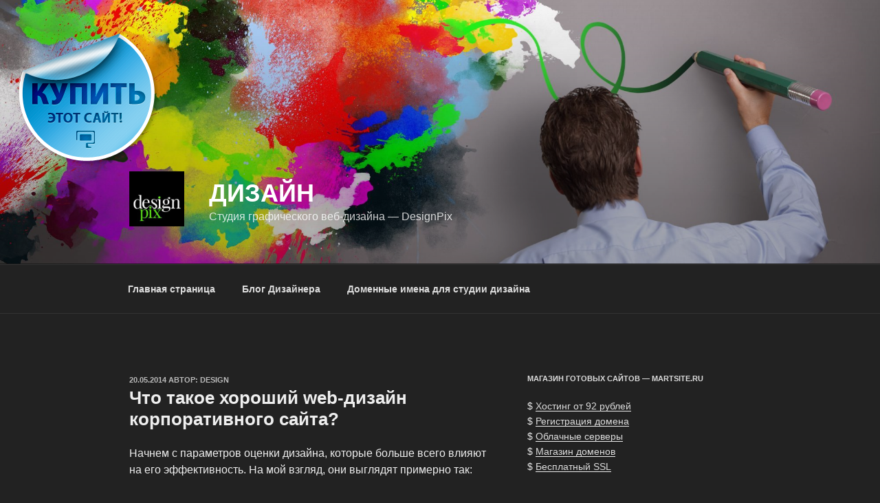

--- FILE ---
content_type: application/javascript;charset=utf-8
request_url: https://w.uptolike.com/widgets/v1/version.js?cb=cb__utl_cb_share_1768412816110195
body_size: 396
content:
cb__utl_cb_share_1768412816110195('1ea92d09c43527572b24fe052f11127b');